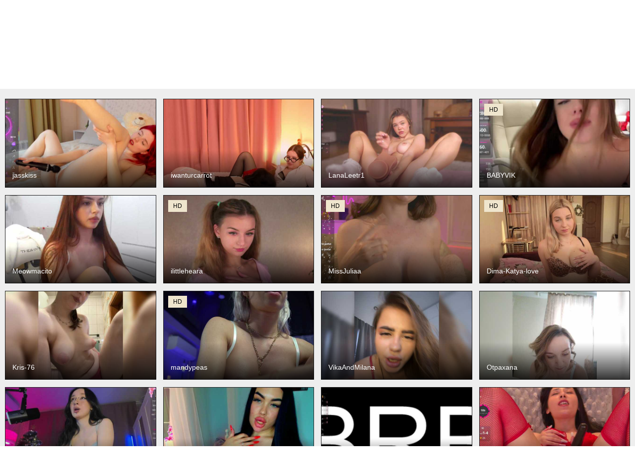

--- FILE ---
content_type: text/css
request_url: https://vibracams.net/CRabbit/style/styles.css
body_size: 3647
content:
/* SET BASE
----------------------------------------------- */
* {background: transparent;margin:0;padding:0;outline:none;border: 0;-webkit-box-sizing: border-box;-moz-box-sizing: border-box;box-sizing: border-box;}
ol, ul {list-style:none;}
blockquote, q {quotes:none;}
table {border-collapse:collapse;border-spacing:0;}
input, select {vertical-align:middle;}
article, aside, figure, figure img, figcaption, hgroup, footer, header, nav, section, main {display: block;}
body {font: 12px Arial, Helvetica, sans-serif; line-height:normal; padding:0; margin:0;        
color: #000; background-color:#fff; height:100%; width:100%; font-weight:normal;}
img {max-width:100%;}
.clr {clear: both;}
.clearfix:after {content: ""; display: table; clear: both;}
a {color: #000; text-decoration: none;}
a:hover, a:focus {color:#e74c3c; text-decoration: none;}
h1, h2, h3, h4, h5 {font-weight:400; font-size:18px;}

.form-wrap {}
.sub-title h1 {margin-bottom:15px; font-size:24px; font-weight:700;}
.pm-page, .search-page, .static-page, .tags-page, .form-wrap {}

/** coomeet **/
.coomeet_wrap{width: 98%;margin: 0 auto;padding: 25px 0;}
#wrapper{max-width:1200px;margin:0 auto;min-width:90% !important;}
#coomeet_container{top:0!important;left:0!important;width:99%!important;min-height:100%!important;height:100vh!important;}

/*--- SET ---*/
.button, .pagi-load a, .up-second li a, .usp-edit a, .qq-upload-button, button:not(.color-btn):not([class*=fr]), 
html input[type="button"], input[type="reset"], input[type="submit"], .meta-fav a, .usp-btn a {
padding:0 20px; display:inline-block; height:40px; line-height:40px; border-radius:0px; cursor:pointer; 
background-color:#e74c3c; color:#fff; text-align:center;}
button::-moz-focus-inner, input::-moz-focus-inner {border:0; padding:0;}
button[disabled], input[disabled] {cursor:default;}
.button:hover, .up-second li a:hover, .usp-edit a:hover, .qq-upload-button:hover, .pagi-load a:hover, .usp-btn a:hover,
button:not(.color-btn):hover, html input[type="button"]:hover, input[type="reset"]:hover, input[type="submit"]:hover, .meta-fav a:hover 
{background-color:#c0392b; color:#fff;}
button:active, html input[type="button"]:active, input[type="reset"]:active, input[type="submit"]:active 
{box-shadow: inset 0 1px 4px 0 rgba(0,0,0,0.1);}
input[type="submit"].bbcodes, input[type="button"].bbcodes, input.bbcodes, .ui-button 
{font-size: 12px !important; height: 30px !important; line-height:30px !important; padding: 0px 10px; border-radius:3px;}

input[type="text"], input[type="password"] {display:block; width:100%; height:40px; line-height:40px; padding:0 15px;
color:#000000; background-color:#fff; border-radius:0px; -webkit-appearance: none; 
box-shadow:0 0 0 1px #EDEDED,inset 1px 1px 3px 0 rgba(0,0,0,0.1);}
input[type="text"]:focus {}

input:focus::-webkit-input-placeholder {color: transparent}
input:focus::-moz-placeholder {color: transparent}
input:focus:-moz-placeholder {color: transparent}
input:focus:-ms-input-placeholder {color: transparent} 

select {height:40px; border:1px solid #e3e3e3; background-color:#FFF;}
textarea {display:block; width:100%; padding:10px; border:1px solid #e3e3e3; background-color:#F8F8F8; 
border-radius:0; overflow:auto; vertical-align:top; resize:vertical; 
box-shadow:0 0 0 1px #EDEDED,inset 1px 1px 3px 0 rgba(0,0,0,0.1);}

.img-box, .img-wide, .img-resp-h, .img-resp-v {overflow:hidden; position:relative; background-color:#000;}
.img-resp-h {padding-top:58%;}
.img-resp-v {padding-top:130%;}
.img-box img, .img-resp-h img, .img-resp-v img {width:100%; min-height:100%; display:block;}
.img-resp-h img, .img-resp-v img {position:absolute; left:0; top:0;}
.img-wide img {width:100%; display:block;}
.img-square img {width:150%; max-width:150%; margin-left:-25%;}
.nowrap {white-space:nowrap; overflow:hidden; text-overflow:ellipsis;}
button, .th-img {transition: all .3s;}
.button {transition: color .3s, background-color .3s, opacity .3s;}
.ps-link {cursor:pointer;}
.icon-l .fa {margin-right:10px;}
.icon-r .fa {margin-left:10px;}

.fx-row {display:-ms-flexbox;display:-webkit-flex;display:flex;-ms-flex-wrap:wrap;-webkit-flex-wrap:wrap;flex-wrap:wrap;
-ms-flex-pack:justify;-webkit-justify-content:space-between;justify-content:space-between;}
.fx-center{-ms-flex-pack:center;-webkit-justify-content:center;justify-content:center}
.fx-between{-ms-flex-pack:justify;-webkit-justify-content:space-between;justify-content:space-between}
.fx-stretch{-ms-flex-align:stretch;-webkit-align-items:stretch;align-items:stretch}
.fx-top{-ms-flex-align:start;-webkit-align-items:flex-start;align-items:flex-start}
.fx-middle{-ms-flex-align:center;-webkit-align-items:center;align-items:center}
.fx-bottom{-ms-flex-align:end;-webkit-align-items:flex-end;align-items:flex-end}
.fx-col{display:-ms-flexbox;display:-webkit-flex;display:flex; 
-ms-flex-direction:column;-webkit-flex-direction:column;flex-direction:column}
.fx-wrap{-ms-flex-wrap:wrap;-webkit-flex-wrap:wrap;flex-wrap:wrap}


/* BASIC GRID
----------------------------------------------- */
.wrap {min-width:320px; overflow:hidden;}
.center {max-width:1400px; margin:0 auto; position:relative; z-index:20;}
.header {height:80px; padding:0 10px; position:relative;}
.main {background-color:#eeeeee; padding:30px 2010px; margin:0 -2000px; min-height:600px;}
.footer {padding:20px 10px 10px 10px; position:relative;}


/* HEADER
----------------------------------------------- */
.speedbar {height:20px; line-height:20px; text-align:center; padding:0 2010px; margin:0 -2000px; color:#888; background-color:#f5f5f5;}
.speedbar a {text-decoration:underline; opacity:0.6;}

.btn-menu {background-color:#e74c3c; color:#fff; padding:0 30px; line-height:80px; height:80px; 
float:left; cursor:pointer; font-size:18px; font-weight:700; margin-left:-10px;}
.btn-menu:hover {background-color:#c0392b; color:#fff;}

.logotype {height:80px; width:300px; margin-left:-150px; display:block; position:absolute; left:50%; top:0; overflow:hidden;}

.search-box {width:250px; float:right; margin-top:20px;}
.search-field {width:100%; position:relative;}
.search-field input, .search-field input:focus {width:100%; padding:0 50px 0 10px; 
background-color:#fff; color:#2a2a2a; height:40px; line-height:40px; box-shadow:0 0 0 1px #f0f0f0;}
.search-box button {position:absolute; right:0; top:0;
padding:0 !important; width:40px; height:40px !important; line-height:40px !important; 
font-size:18px; background-color:transparent !important; color:#888 !important;}

.menu-inner {display:none;}
.menu-inner ul {padding:0 0 20px 0;}
.menu-inner li {display:inline-block; vertical-align:top; margin:0 10px 10px 0;}
.menu-inner a {display:block; padding:7px 10px; background-color:#FFF;}
.menu-inner a:hover, .menu-inner a.active {color:#fff; background-color:#e74c3c;}


/* THUMB
----------------------------------------------- */
.mtitle {font-size:18px; font-weight:700; margin-bottom:30px;}
.floats {margin:0 -7px;}
.thumb {width:25%; float:left; padding:0 7px 15px 7px; position:relative;}
.thumb > a {display:block; padding-top:58%; border:1px solid #1e1e1f; overflow:hidden; position:relative;}
.thumb > a img {width:100%; min-height:100%; display:block; position:absolute; left:0; top:0;}
.rkl-box .thumb {width:100%; float:none;}

.th-rate {display:inline-block; padding:5px 10px; background-color: #efe5cd; color:#000;
position:absolute; left:17px; top:10px; z-index:20; font-size:12px; white-space:nowrap;}
.th-title {position:absolute; left:7px; bottom:15px; right:7px; padding:40px 15px 15px 15px; color:#FFF; 
font-size:14px; line-height:20px; pointer-events:none; white-space:nowrap; overflow:hidden; text-overflow:ellipsis;
background: -webkit-linear-gradient(top, rgba(0,0,0,0) 0%,rgba(0,0,0,0.8) 100%);
background: linear-gradient(to bottom, rgba(0,0,0,0) 0%,rgba(0,0,0,0.8) 100%);}
.th-title a {color:#FFF;}
.th-img:hover {box-shadow:0 20px 20px -20px rgba(0,0,0,0.8);}


/* FOOTER
----------------------------------------------- */
.ft-copyr {margin:-10px 20px 0 0; padding:10px; display:inline-block; float:left; 
background-color:#eee;}
.ft-menu a {float:left; margin:0 20px 10px 0; display:inline-block;}
.ft-menu a:hover {text-decoration:underline;}
.counter {display:inline-block; height:31px; background-color:#f5f5f5; 
position:absolute; right:10px; top:10px;}


/* BOTTOM NAVIGATION
----------------------------------------------- */
.bottom-nav {line-height:36px; text-align:center; padding:40px 5px 0 5px;}
.pagi-nav {max-width:100%; display:inline-block;}
.pagi-nav > span {display:inline-block;}
.pprev, .pnext {}
.pprev {}
.pnext a, .pprev a, .pprev > span, .pnext > span {display:block; width:36px; text-align:center;}
.navigation {text-align:center;}
.navigation a, .navigation span, .pnext a, .pprev a, .pprev > span, .pnext > span {display:inline-block; padding:0 5px; 
min-width:36px; background-color:#fff; margin:5px 5px 0 0; border-radius:0px; border:0px solid #ddd; 
box-shadow:0 3px 5px 0 rgba(0,1,1,0); font-size:14px;}
.navigation span, .pagi-nav a:hover {background-color:#e74c3c; color:#fff;}
.navigation span.nav_ext {background-color:#fff; color:#888;}
.pagi-nav a:hover {background-color:#e74c3c; color:#fff;}
.dle-comments-navigation .pagi-nav {margin-bottom:0;}


/* FULL
----------------------------------------------- */
.full h1 {font-size:24px; font-weight:700; margin-bottom:30px;}
.full h1 a {color:#e74c3c; margin-left:10px;}
.fcols {margin-bottom:30px;}
.fright {width:240px; float:right; text-align:center;}
.fleft {width:calc(100% - 270px); width:-webkit-calc(100% - 270px); float:left; background-color:#FFF;}
.full-tags {padding:15px; padding-top:0; line-height:26px;}
.full-tags a {background-color:#eee; color:#000; padding:0 10px; display:inline-block; margin:5px 0 0 7px;}
.fplayer {background-color:#000;}
.f-desc {padding:15px;}

.full-comms {display:none;}
.fright .rkl-box {margin-top:20px;}

.fr-title {font-size:18px; font-weight:700;}
.frate {font-size:16px;}
.f-rate {white-space:nowrap; text-align:center; margin:20px 0 10px 0;}
.rate-plus, .rate-minus, .rate-counts {display:inline-block; vertical-align:middle; float:left;}
.rate-data {display:none;}
.rate-counts {padding:0 10px; height:60px; width:calc(100% - 120px); width:-webkit-calc(100% - 120px);}
.rate-plus, .rate-minus {cursor:pointer; width:60px; height:60px; text-align:center; font-size:40px; line-height:60px;}
.rate-plus {color:#1e9b05;}
.rate-minus {color:#d00707;}
.rate-plus:hover, .rate-minus:hover {opacity:0.8;}
.rate-bar {width:100%; min-height:6px; height:6px; border-radius:4px; overflow:hidden; 
position:relative; background-color:#ef4559;}
.rate-fill {width:50%; height:100%; position:absolute; left:0; top:0; background-color:#7bbc00; transition:width 1s linear;}
.rate-perc {font-size:30px; color:#1e9b05;}



.box-art {
width: 100%;
    margin: 20px;
    border: 1px solid #ddd;
    border-radius: 5px;
    overflow: hidden;
    box-shadow: 0 4px 8px rgba(0, 0, 0, 0.1);
    background-color: #fff;
    transition: transform 0.3s ease;
}


.box-art:hover {
    transform: scale(1.05);
}


.box-art .link {
    text-decoration: none;
    color: #000;
    display: block;
    padding: 10px;
    font-weight: bold;
    text-align: center; 
}

.box-art .link img {
    width: 100%;
    height: auto;
    border-bottom: 1px solid #ddd; 
}


.th-art {
    padding: 10px; 
    font-size: 12px;
    color: #555; 
    text-align: center; 
}


.news-container {
    display: flex;
    flex-direction: column;
    gap: 20px;
    align-items: center; 
}

@media (min-width: 768px) {
    .news-container {
        flex-direction: row;
        flex-wrap: wrap;
        justify-content: space-between; 
    }
    .box-art {
        flex-basis: calc(20% - 20px); 
    }
}




/* FULL STORY STATIC
----------------------------------------------- */
.video-box embed, .video-box object, .video-box video, .video-box iframe, .video-box frame 
{max-width:700px !important; margin:0 auto; display:block; width:100%; height:400px;}
.mejs-container {max-width:100% !important;}
.full-text {font-size:12px; line-height:20px; color:#5c5c5c;}
.full-text img:not(.emoji) {max-width:100%; margin:10px 0;}
.full-text > img[style*="left"], .full-text > .highslide img[style*="left"] {margin:0 10px 10px 0;}
.full-text > img[style*="right"], .full-text > .highslide img[style*="right"] {margin:0 0 10px 10px;}
.full-text a {text-decoration:underline; color:#e74c3c;}
.full-text a:hover {text-decoration:none;}
.full-text h2, .full-text h3, .full-text h4, .full-text h5 {margin:10px 0; font-size:18px; font-weight:700;}
.full-text p {margin-bottom:10px;}
.full-text ul, .full-text ol {margin:0;}
.full-text ul li {list-style:disc; margin-left:40px;}
.full-text ol li {list-style:decimal; margin-left:40px;}



/* ADAPTIVE
----------------------------------------------- */

@media screen and (max-width: 1220px) {
.center {max-width:1000px;}
.video-box embed, .video-box object, .video-box video, .video-box iframe, .video-box frame 
{max-width:100% !important;}
}

@media screen and (max-width: 950px) {
.center {max-width:768px;}
.search-box {width:200px;}
.thumb {width:33.33%;}
}

@media screen and (max-width: 760px) {
.center {max-width:640px;}
.header {height:120px;}
.btn-menu {padding:0; line-height:40px; height:40px; text-align:center; float:none; margin:0 -10px 10px -10px;}
.logotype {height:40px; width:140px; margin-left:0; position:static; float:left;}
.search-box {float:right; margin-top:0; width:calc(100% - 155px); width:-webkit-calc(100% - 155px);}
.thumb {width:50%;}
.counter {position:static; margin-top:10px;}

.full h1 {font-size:18px;}
.fright {width:100%; float:none; margin-top:20px;}
.fleft {width:100%; float:none;}
.frate {width:300px; margin:0 auto;}

.ac-protect {margin-top:0px;}
.comments-tree-list .comments-tree-list {padding-left:0px !important;}
.comments-tree-list .comments-tree-list:before {display:none;}
.mass_comments_action {display:none;}
.sub-title h1 {font-size:18px; line-height:24px;}
}

@media screen and (max-width: 590px) {
.center {max-width:480px;}

.video-box embed, .video-box object, .video-box video, .video-box iframe, .video-box frame {height:300px;}

.ac-soc {position:static;}
.ac-inputs input {width:100%; margin-top:10px;}
.ac-protect {width:100%; float:none; margin:0;}
.ui-dialog {width:100% !important;}
.upop-left, .upop-right {float:none !important; width:100% !important; margin:0; padding:0 20px;}
.upop-left {margin-bottom:10px; text-align:center;}
.ui-dialog-buttonset button {display:block; margin:0 0 5px 0; width:100%;}
#dofullsearch, #searchsuggestions span.seperator {display:none !important;}
.attach .download-link {margin:0 -15px 0 0; float:none; display:block; padding:0 10px;}
.attach-info {float:none;}
}

@media screen and (max-width: 470px) {
.center2 {max-width:320px;}
.thumb {width:100%;}
.ft-copyr {margin:-10px 0 10px 0; width:100%;}

.video-box embed, .video-box object, .video-box video, .video-box iframe, .video-box frame {height:250px;}
}























